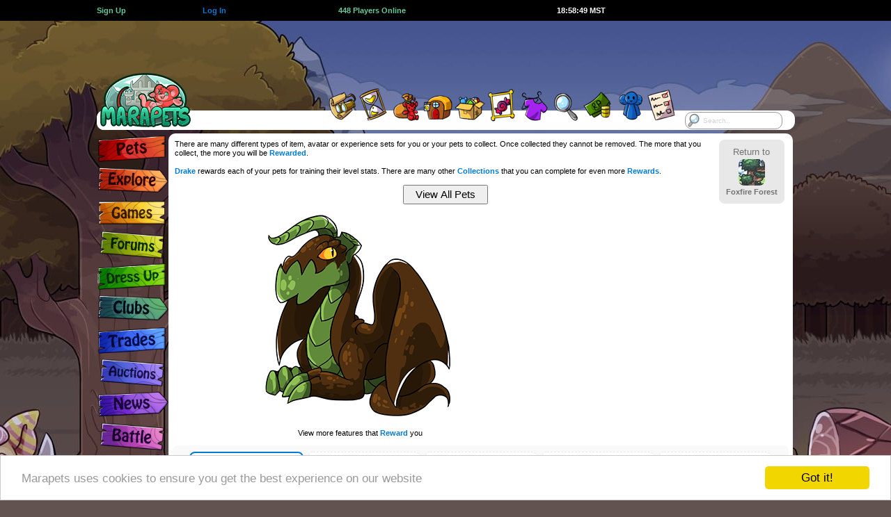

--- FILE ---
content_type: text/html; charset=UTF-8
request_url: https://www.marapets.com/drake.php?id=4403483
body_size: 11719
content:
		<!DOCTYPE html>
		<html lang="en">
<head>
<meta charset="UTF-8">
<link rel="shortcut icon" href="https://www.marapets.com/favicon.ico" type="image/vnd.microsoft.icon">
<link rel="icon" href="https://www.marapets.com/favicon.ico" type="image/vnd.microsoft.icon">   
		<meta name="viewport" content="width=device-width, initial-scale=1">
				<title>MaraPets - Drake</title>
				<meta name='Description' content="Drake rewards each of your pets for training their level stats. ">
		<meta name='Keywords' content='virtual pet, virtual world, virtual pets, virtual games, virtual pet game, flash games, games, virtual pet site'>  	<link href="https://www.marapets.com/gamesjs/jqueryui.css" rel="stylesheet" type="text/css">
	<link href='https://www.marapets.com/maratalk/animate.min.css' rel='stylesheet' type='text/css'>
	<link href="https://www.marapets.com/maincss98.css" rel="stylesheet" type="text/css">
	<link href="https://www.marapets.com/tooltipster.css" rel="stylesheet" type="text/css">
	
	<style>
    body {

background: #625350 url(https://images.marapets.com/decade/heatwave_night.jpg) no-repeat center top;
}
</style>
<script type="text/javascript" src="https://www.marapets.com//gamesjs/jquery-3.7.1.min.js"></script>
<script type="text/javascript" src="https://www.marapets.com//gamesjs/jquery-ui-1.13.3.min.js"></script>
<style>
@media (min-width: 1150px) {
.ad-container{
position: relative;
left:-260px;
width:970px;
height:90px;
overflow:visible;
z-index:9999999999999999999999999;
display:flex;
justify-content:flex-end;
}
}
@media (max-width: 600px) { 
.each-link-min {
	flex-basis:49%;	
}
.pet_showone {
	flex-wrap: wrap;
}
.petwidth_one img {
	max-width:100%;
	height:auto;
}
.petwidth_one {
	min-width:150px;
	width:150px;
	max-width:150px;
}

}

@media (max-width: 1002px) { 
.each-link-min {
	flex-basis:32%;	
}
.top-wrapping {
	width:845px;
}
header{
	width:845px;
}
.marapetsmax {
	width:845px;
}
.marapetsend {
	width:845px;
}
.verytoptext {
	font-size:0.917rem;
}
.mara-block {
	width:100%;
	height:70px !important;
}
.mara-container{
  display: -webkit-box;
  display: -moz-box;
  display: -ms-flexbox;
  display: -webkit-flex;
  display: flex;
	justify-content:center;
	align-items:flex-start;
	margin:0 auto;
	padding:0;
	border:0;
	position:relative;
	width:845px;
	height:90px;
	z-index:1000;
	overflow:visible;
}
.ad-container{
  display: flex;
	justify-content:flex-end;
	position: relative;
	width:728px;
	height:90px;
	margin:0;
	padding:0;
	border:0;
	left:0;
	overflow:visible;
	z-index:9999999999999999999999999;
	flex-grow:1;
}
.top-nav-menu {
	margin-top:59px;
	width:845px;
	background:#FFFFFF;
	border-radius:12px;
	height:28px;
	margin-bottom:40px;
}
.top-nav-menu > ul{
	list-style:none;
	width:845px;
}
.maralayout.sitecontent {
  width: 740px;
  max-width:740px;
  overflow:hidden;
	position: absolute;
  left:103px;
}
.maralayoutmiddle {
  background-color:#FFF;
  min-height:670px;
  min-width:734px;
  max-width:734px;
  border-radius: 8px;
  margin: 0;
  padding:6px 3px;
  float:left;
}	
.verytoptext {
	font-size:0.917rem;
}
.flex-left {
	padding-left:4px;	
}
.flex-right {
	padding-right:4px;	
}
.tree-search{
 display:block;
 width:100px;
 max-width:100px;
 margin:1px auto;
}
.tree-search-input, .tree-search input[type=text]{
  float:left;	
  width: 100px;
  max-width:100px;
  height:25px;
	-webkit-box-sizing: border-box;
	-moz-box-sizing: border-box;    
	box-sizing: border-box;
  border: 1px solid #333333;
  border-radius: 10px;
  font-size: 0.917rem; font-family:verdana,arial,helvetica,sans-serif; text-decoration:none;
  background-color: white;
  background-image: url('https://images.marapets.com/sitesearch.png');
  background-position: 1px 1px; 
  background-repeat: no-repeat;
  opacity:0.9;
  padding: 2px 10px 2px 25px;
}
.tree-search input[type=text]:focus {
  width: 100%;
}
.tree-search-shield {
  display: -webkit-box;
  display: -moz-box;
  display: -ms-flexbox;
  display: -webkit-flex;
  display: flex;
  max-width:103px;
  width:103px;
    flex-direction: row;
	flex-wrap: nowrap;
	justify-content:center;
	align-items:center;
}
.tree-search-shield2 img {
	width:35px;
	height:auto;
}
.tree-search-shield3 img {
	width:17px;
	height:auto;
}
.reminder-container {
  display: flex;
	justify-content:center;
    min-width:115px;
    max-height:80px;
    padding:2px;
}
.sitetemplate_reminders {
 position:relative;
 z-index: 999998;
 margin:0;
 border-radius: 8px;
  width:115px;
    max-height:80px;
}
.sitetemplate_reminders .currencytext img {
	display:none;	
}
.sitetemplate_reminders .verytoptext {
	  font-size:0.877rem;
}
.search-box-menu {
	display:none;	
}

}

@media all and (orientation:portrait) and (max-width: 400px), (max-width: 400px) and (max-aspect-ratio: 13/9) { 
.mobilesearch {
 display:block;
 position:absolute;
 z-index: 999998;
 right:6px;
 top:58px;
 margin:0;
}
.sitetemplate_mobilesearch {
  line-height:13px;
  position:absolute;
  background-color:#FFF;
  width:105px;
    max-width:105px;
 max-height:60px;
  border-radius: 10px;
  padding:6px;
  text-align:center;
  overflow:hidden;
 z-index: 999998;
 justify-content: space-around;
  justify-content: space-evenly;
  align-items: center;
  align-content: center;
 right:0;
 top:0;
 margin:0;
}
.sitetemplate_mobilesearch-input, .sitetemplate_mobilesearch input[type=text]{
  float:left;	
  width: 95px;
  max-width:95px;
  height:25px;
	-webkit-box-sizing: border-box;
	-moz-box-sizing: border-box;    
	box-sizing: border-box;
  border: 1px solid #FFF;
  border-radius: 10px;
  font-size: 16px; font-family:verdana,arial,helvetica,sans-serif; text-decoration:none;
  background-color: white;
  background-image: url('https://images.marapets.com/sitesearch.png');
  background-position: 1px 1px; 
  background-repeat: no-repeat;
  opacity:0.8;
  padding: 2px 10px 2px 25px;
}
.sitetemplate_mobilesearch input[type=text]:focus {
  width: 100%;
}
}

@media all and (orientation:portrait) and (min-width: 400px) and (max-width: 845px), (min-width: 400px) and (max-width: 845px) and (max-aspect-ratio: 13/9) { 
.tabletsearch {
 display:block;
 position:absolute;
 z-index: 999998;
 right:0;
 top:55px;
 margin:0;
}
.tabletsearch-input, .tabletsearch input[type=text]{
  float:left;	
  width: 95px;
  max-width:95px;
  height:25px;
	-webkit-box-sizing: border-box;
	-moz-box-sizing: border-box;    
	box-sizing: border-box;
  border: 1px solid #FFF;
  border-radius: 10px;
  font-size: 16px; font-family:verdana,arial,helvetica,sans-serif; text-decoration:none;
  background-color: white;
  background-image: url('https://images.marapets.com/sitesearch.png');
  background-position: 1px 1px; 
  background-repeat: no-repeat;
  opacity:0.8;
  padding: 2px 10px 2px 25px;
}
.tabletsearch input[type=text]:focus {
  width: 100%;
}
}



@media all and (orientation:portrait) and (max-width: 845px), (max-width: 845px) and (max-aspect-ratio: 13/9) { 
.eachdollhere {
	width:16%;
	max-width:16%;
}
.switchtodesktop {
	display:block;
}
.sitetemplate_reminders {
 position:absolute;
 z-index: 999998;
 right:0;
 top:0;
 max-height:60px;
 margin:0;
}
.hideonmobile {
	display:none;
}
.hideondesktop {
	display:block;
}
.nav_mobile_hide2 {
	display:none;
}
.nav_mobile_hide3 {
	display:none;
}
.nav_mobile_hide4 {
	display:none;
}
.nav_mobile_hide5 {
	display:none;
}
.mobile_btmbuttons {
	margin-bottom:5px;
	padding:0;
}
.randomeventsbox {
	margin-bottom:0;
}
.pets_show_one {
	max-width:98%;
}
.top-heading {
	display:none;	
}
.mara-block {
	display:none;	
}
.leftbar {
	display:none;	
}
.top-nav-menu {
	display:none;	
}
.googlead {
	display:none;	
}
.ianonly {
	display:none;	
}
.exploremap_vtop {
	display:none;	
}
.exploremap_top {
	padding:0;
	margin:0;
}
.maralayoutmiddle {
 box-sizing: border-box;
  background-color:#FFF;
  min-height:670px;
  min-width:100%;
  width:100%;
  max-width: 100%;
  margin: 0;
  padding: 5px 3px;
  float:left;
}	
.maralayout.sitecontent {
  min-width:100%;
  width:100%;
  max-width: 100%;
  border: 0;
  margin: 0;
  padding: 0;
  position: absolute;
  left:0;
  top:87px;
  display: inline-block;
}
.friendsbackground, .darkerbackground, .maralayoutmiddle {
	border:0;
    border-radius: 0;
}
.marapetsmax {
  width: 100%;
  max-width: 100%;
  min-width: 100%;
  margin:0;	
}
.marapetsend {
  width: 100%;
  max-width: 100%;
  min-width: 100%;
  margin:0;	
}
.mobile_sidebar {
  height: 100%;
  width: 0;
  position: fixed;
  z-index:999999999999999999999999;
  top: 0;
  left: 0;
  overflow: hidden;
  transition: 0.5s;
  display:block;
  background: #E8E8E8 url(https://images.marapets.com/decade/heatwave_night.jpg) no-repeat -320px -230px;
  border-right:3px solid #FFFFFF;
}
.mobile_sidebar_signs {
  padding: 0px 35px 0px 140px;
  text-decoration: none;
  color: #818181;
  display: block;
  transition: 0.3s;
}
.mobile_sidebar_signs img {
	margin:0;
	padding:0;
}
.mobile_sidebar2 {
  height: 100%;
  width: 0;
  position: fixed;
  z-index:999999999999999999999999;
  top: 0;
  left: 0;
  overflow: hidden;
  transition: 0.5s;
  display:block;
  background: #E8E8E8;
  border-right:3px solid #FFFFFF;
  vertical-align:middle;
}
.mobileheader {
	width:100%;
	float:left;
	height:85px;
	display:inline-block;
    background-image: url(https://images.marapets.com/decade/mobile_headerbg.png);
	background-repeat: repeat;
	background-position: left top;
    border-bottom:2px solid #625350;
}
body {
background-size: cover;
}
.openbtn {
  font-size: 30px;
  cursor: pointer;
  background-color: #E8E8E8;
  color: #000;
  padding: 10px 15px;
  border: none;
}
.mobile_bottombar {
  overflow: visible;
  position: fixed;
  bottom: 0;
  z-index:999999999999999999999999;
  min-width: 100%;
  width: 100%;
  max-width: 100%;
  height:75px;
  max-height:75px;
	-webkit-box-sizing: border-box;
	-moz-box-sizing: border-box;    
	box-sizing: border-box;
  display: -webkit-box;
  display: -moz-box;
  display: -ms-flexbox;
  display: -webkit-flex;
  display: flex;
  align-items: flex-end;
  justify-content: space-between;
  flex-wrap: nowrap;
  flex-direction: row;
  padding-left:2px;
  padding-right:1px;
  margin:0 auto;
  background: url(https://images.marapets.com/mobile_bottombg4.png) repeat-x left bottom;
}
.mobile_bottombar_doll {
  width: 75px;
  max-width: 75px;
  height:75px;
  max-height:75px;
  flex:none;
}
.verytoptext {
	font-size:1rem;
}
.mobile_bottombar_eachicon {
  max-width:100%;
  height:auto;
}
.mobile_bottombar_treeicon {
	border:2px solid #FFFFFF;
	border-radius: 50%;
	height:50px;
	width:50px;
    background: #FFFFFF;
}
.mobile_bottombar_tree {
	padding-bottom:5px;
}
.mySidebarLogo {
  position: absolute;
  top:1px;
  left:3px;
}
.pages_search input {
	padding:3px 8px;
	width:20px;
}
.flex-buttons {
	padding-top:2px;	
	padding-bottom:3px;	
}
}

@media all and (orientation:portrait) and (max-width: 501px), (max-width: 501px) and (max-aspect-ratio: 13/9) { 
ul.pagination input {
	font-size:16px; 
}
.pages_search input {
	font-size:16px; 
}
.copyToClipboard input {
	font-size:1rem;
}
	
.form-control,input[type=text],input[type=password],input[type=email],input[type=number],input[type=tel],input[type=url],select,textarea {
	font-size: 14px;
}

.form-control.focus,.form-control:focus,input[type=text].focus,input[type=text]:focus,input[type=password].focus,input[type=password]:focus,input[type=email].focus,input[type=email]:focus,input[type=number].focus,input[type=number]:focus,input[type=tel].focus,input[type=tel]:focus,input[type=url].focus,input[type=url]:focus,select.focus,select:focus,textarea.focus,textarea:focus {
	font-size: 14px;
}
.sitepages_normal {
	display:none;	
}
.sitepages_mobile {
	display:block;	
}
.mainfeature_npc {
    flex-direction: column;
}
.mainfeature_npc2 {
    flex-direction: column;
}
.mainfeature_npc3 {
    flex-direction: column;
}

.mainfeature_art {
	order:2;
}
.mainfeature_ad {
	order:1;
}
		.bigger, .huge {
	font-size:1.167rem;
}
.more {
	font-size:1rem;
}


.eachfeature_box {
	width:95%;
    flex-direction: column;
	align-items:center;
}
.itemwidth {
	max-width:25%;
	min-width:25%;
	width:25%;
	padding-bottom:15px;
}
.width25 {
	max-width:33%;
}
.fixed25 {
	width:50%;
	max-width:50%;
}
.flex-returnto {
   background-color:#FFF;
   border: 2px solid #FFF;
   border-radius: 8px;
   width:100%;
   margin:6px auto;
}
.mobile-returnto {
	min-width:95px;
	width:95px;
}
.suggestbox {
	min-width:70px;
	width:70px;
	max-width:95px;
	min-height:75px;
	height:75px;
	max-height:110px;
	font-size:0.917rem;
}
.suggest_left {
	display:none;	
}
.suggest_right {
	display:block;	
}
.eachgame_box {
	min-width:96%;
	width:97%;
	max-width:98%;
}
.flex-table17 {
	justify-content:center;
}
.fixed50 {
	min-width:96%;
	width:97%;
	max-width:98%;
}
}

@media all and (orientation:portrait) and (max-width: 600px), (max-width: 600px) and (max-aspect-ratio: 13/9) { 
.pets_show_each {
	min-width:33%;
	width:33%;
}
}
@media all and (orientation:portrait) and (max-width: 550px), (max-width: 550px) and (max-aspect-ratio: 13/9) { 
.eachdollhere {
	width:24%;
	max-width:24%;
}
}

@media all and (orientation:portrait) and (max-width: 470px), (max-width: 470px) and (max-aspect-ratio: 13/9) { 
.flex50 {
	min-width:96%;
	width:97%;
	max-width:98%;
}
.pets_show_each {
	min-width:50%;
	width:50%;
}

}
@media all and (orientation:portrait) and (max-width: 400px), (max-width: 400px) and (max-aspect-ratio: 13/9) { 
.itemwidth {
	max-width:33%;
	min-width:33%;
	width:33%;
	padding-bottom:15px;
}
.pages_all {
	flex-wrap: wrap;
}
.pages_each {
	padding-bottom: 3px;
	margin-bottom: 6px;
}
}
@media (min-width: 360px) { 
	.mobile_bottombar_treeicon {
		border:3px solid #FFFFFF;
		border-radius: 50%;
		height:55px;
		width:55px;
	}
}
@media (min-width: 370px) { 
	.mobile_bottombar_treeicon {
		border:3px solid #FFFFFF;
		border-radius: 50%;
		height:60px;
		width:60px;
	}
}
@media all and (orientation:portrait) and (min-width: 420px) { 
.nav_mobile_hide2 {
  display: flex;
}
}
@media all and (orientation:portrait) and (min-width: 465px) { 
.nav_mobile_hide3 {
  display: flex;
}
}
@media all and (orientation:portrait) and (min-width: 505px) { 
.nav_mobile_hide4 {
  display: flex;
}
}
@media all and (orientation:portrait) and (min-width: 540px) {  
.nav_mobile_hide5 {
  display: flex;
}
}
@media all and (orientation:portrait) and (min-width: 570px) { 
.nav_mobile_hide5 {
  display: flex;
  flex:1;
}
}
@media all and (orientation:portrait) and (min-width: 600px) 
{ 
.mobile_bottombar_each {
  padding-left:1px;
  padding-right:1px;
}
}
@media all and (orientation:portrait) and (min-width: 650px) 
{ 
.mobile_bottombar_each {
  padding-left:2px;
  padding-right:2px;
}
}
@media all and (orientation:portrait) and (min-width: 700px) 
{ 
.mobile_bottombar_each {
  padding-left:3px;
  padding-right:3px;
}
}
@media all and (orientation:portrait) and (min-height:650px) AND (min-width:600px){
.mobile_bottombar_doll {
	height:90px;
	width:90px;
	max-height:90px;
	max-width:90px;
}
.mobile_bottombar_doll .smalldoll{
	float:left;
	margin:0;
	overflow:hidden;
	border:3px solid #FFFFFF;
	border-radius: 50%;
	height:90px;
	width:90px;
}
.mobile_sidebar2 {
  padding-bottom: 90px;
}
.mobile_bottombar_doll .smalldoll img
{
	width:240px;
	height:280px;
	margin:-35px -65px -110px -65px;
}
.mobile_bottombar_treeicon {
	border:3px solid #FFFFFF;
	border-radius: 50%;
	height:70px;
	width:70px;
}

}
@media all and (orientation:portrait) and (min-width: 560px) and (min-height: 450px) and (max-width: 845px) { 
.tabletsearch {
 display:block;
 position:absolute;
 z-index: 999998;
 right:0;
 top:68px;
 margin:0;
}
.tabletsearch-input, .tabletsearch input[type=text]{
  float:left;	
  width: 95px;
  max-width:95px;
  height:25px;
	-webkit-box-sizing: border-box;
	-moz-box-sizing: border-box;    
	box-sizing: border-box;
  border: 1px solid #FFF;
  border-radius: 10px;
  font-size: 16px; font-family:verdana,arial,helvetica,sans-serif; text-decoration:none;
  background-color: white;
  background-image: url('https://images.marapets.com/sitesearch.png');
  background-position: 1px 1px; 
  background-repeat: no-repeat;
  opacity:0.8;
  padding: 2px 10px 2px 25px;
}
.mobileheader {
	width:100%;
	float:left;
	height:100px;
	display:inline-block;
    background-image: url(https://images.marapets.com/decade/tablet_headerbg.png);
	background-repeat: repeat;
	background-position: left top;
}
body {
background-size: cover;
}
.maralayout.sitecontent {
  top:97px;
}
.mobileheader_logo {
	margin-top:10px;
}
.mobile_mail {
	margin-top:10px;
}
.verytoptext {
	font-size:1rem;
}

.reminder-container {
    min-width:105px;
    max-width:105px;
    max-height:100px;
}
.sitetemplate_reminders {
  width:105px;
    max-width:105px;
    max-height:100px;
}
.tablet_progress {
	display:flex;	
	width:40px;
	min-width:40px;
	padding-left:3px;
}
.tablet_progress_shield {
	align-self:flex-end;
	margin-bottom:-10px;
}
.tablet_progress_shield img {
	width:38px;
	height:38px;
}
.mobile_sidebar_signs {
  padding: 58px 35px 0px 140px;
}
.tablet_progress_bars img {
	width:12px;
	height:24px;
}
}
@media (max-width: 600px) { 
.each-link-min {
	flex-basis:49%;	
}
}
@media all and (orientation:portrait) and (min-height:665px) AND (min-width:350px){
.mobile_sidebar_signs {
  padding: 0px 35px 0px 140px;
}
.mobile_sidebar2 {
  padding-top: 35px;
}
.mobile_sidebar {
  height: 100%;
  width: 0;
  position: fixed;
  z-index:999999999999999999999999;
  top: 85px;
  left: 0;
  overflow-x: hidden;
  transition: 0.5s;
  display:block;
  background: #E8E8E8 url(https://images.marapets.com/decade/heatwave_night.jpg) no-repeat -320px -230px;
  border-right:3px solid #FFF;
}
.mySidebarLogo {
  display:none;
}
}
@media all and (orientation:portrait) and (min-height:665px) AND (min-width:550px){
 .mobilemenubox3 {
	 line-height:90px;
 }
.mobile_sidebar {
  height: 100%;
  width: 0;
  position: fixed;
  z-index:999999999999999999999999;
  top: 100px;
  left: 0;
  overflow-x: hidden;
  transition: 0.5s;
  display:block;
  background: #E8E8E8 url(https://images.marapets.com/decade/heatwave_night.jpg) no-repeat -320px -230px;
  border-right:3px solid #FFF;
}
.mySidebarLogo {
  display:none;
}
}
@media all and (orientation:portrait) and (max-width: 450px) { 
.mobile_layoutmsg {
	display:block;	
	margin-bottom:5px;
}
}
@media (max-width: 325px) { 
body {
	font-size:10px;
}		
.mobile_bottombar_doll .smalldoll img
{
	margin-left:-42px;
}
.mobile_bottombar_doll {
	min-height:60px;
	min-width:50px;
	height:60px;
	width:50px;
}
.mobile_bottombar_doll .smalldoll{
	float:left;
	margin:0;
	overflow:hidden;
	border:2px solid #FFFFFF;
	border-radius: 50%;
	height:45px;
	width:45px;
}
.nav_mobile_hide1 {
	display:none;
}
.currencytext img {
	display:none;
}
}

@media all and (orientation:portrait) and (min-width: 450px) and (max-width: 845px) { 
.tablet_layoutmsg{
	display:block;	
	margin-bottom:5px;
}
.mobile_layoutmsg {
	display:none;
}
}

@media (max-width: 400px) { 

.petwidth_one .text-left {
	font-size:0.917rem;
}
.petwidth_one .text-right {
	font-size:0.917rem;
}
.petbar {
	width:50px;
	max-width:50px;
}
.pets_stats_icon img {
	width:20px;
	height:20px;
	max-width:20px;
	max-height:20px;
}
.flex-table2 {
	padding:1px;
}
}

@media (max-width: 380px) { 
.petwidth_one {
	min-width:140px;
	width:140px;
	max-width:140px;
}
.failbox, .comebackbox, .questdaybox, .missionsbox, .progressbox, .progressquote, .progressquote2, .eventbox, .halloweenbox, .gbbox, .mpbox {
	min-width:95%;
	width:95%;
}
}
@media (max-width: 370px) { 
.petwidth_one {
	min-width:135px;
	width:135px;
	max-width:135px;
}
}
@media (max-width: 360px) { 
.flex-mainbtns img {
	width:64px;
	height:39px;
}
.petwidth_one {
	min-width:130px;
	width:130px;
	max-width:130px;
}
}
@media (max-width: 350px) { 
.petwidth_one {
	min-width:125px;
	width:125px;
	max-width:125px;
}
}
@media (max-width: 340px) { 
.petwidth_one {
	min-width:120px;
	width:120px;
	max-width:120px;
}
}
@media (max-width: 330px) { 
.petwidth_one {
	min-width:120px;
	width:120px;
	max-width:120px;
}
.petwidth {
	min-width:125px;
	width:125px;
	max-width:125px;
}
.specialpet, .defaultpet {
	width:125px;
	height:125px;
	max-width:125px;
   	max-height:125px;
}
.petwidth_one .text-left {
	font-size:0.833rem;
}
.petwidth_one .text-right {
	font-size:0.833rem;
}
.fairyreward_box {
  	min-width:130px;
  	width:130px;
	max-width:130px;
	margin-bottom:10px;
	margin-left:2px;
	margin-right:2px;
}
}
</style>



<div id="mySidebar" class="mobile_sidebar">
<div class='mobile_sidebar_signs fixhtml5spacing'>
<a href='https://www.marapets.com/marapets.php'><img src='https://images.marapets.com/decade/pets.png'></a>

<a href='https://www.marapets.com/explore.php'><img src='https://images.marapets.com/decade/explore.png'></a>

<a href='arcade.php'><img src='https://images.marapets.com/decade/games.png'></a>

<a href='https://www.marapets.com/forums.php'><img src='https://images.marapets.com/decade/forums.png'></a>

<a href='https://www.marapets.com/dress_up_games.php'><img src='https://images.marapets.com/decade/dressup.png'></a>

<a href='https://www.marapets.com/clubs.php'><img src='https://images.marapets.com/decade/clubs.png'></a>

<a href='https://www.marapets.com/trades.php'><img src='https://images.marapets.com/decade/trades.png'></a>

<a href='https://www.marapets.com/auctions.php'><img src='https://images.marapets.com/decade/auctions.png'></a>

<a href='https://www.marapets.com/news.php'><img src='https://images.marapets.com/decade/news.png'></a>

<a href='https://www.marapets.com/battle.php'><img src='https://images.marapets.com/decade/battle.png'></a>

<a href='https://www.marapets.com/upgrades.php'><img src='https://images.marapets.com/decade/upgrades.png'></a>
</div>
<div class='mySidebarLogo'><a href='index.php'><img src=https://images.marapets.com/icons/mobile_logo3.png></a></div>

</div>


		

<script>
function openNav() {
  document.getElementById("mySidebar").style.width = "250px";
  document.getElementById("mobilebtmbtn").style.display = "none";
  document.getElementById("mobilebtmbtn_2").style.display = "block";
}

function closeNav() {
  document.getElementById("mySidebar").style.width = "0";
  document.getElementById("mobilebtmbtn").style.display = "block";
  document.getElementById("mobilebtmbtn_2").style.display = "none";
}
</script>

<style>
@media (max-width: 1002px) { 
.reminder-container {
    min-width:145px;
}
.sitetemplate_reminders {
  width:145px;
}
}
</style>		
			
</head>		
<body>
<div class='floatpricechecker' id='floatpricechecker'>
	<div class='showpricechecker' id='showpricechecker'> </div> 
</div>
<div id='dollpreviews' title='Wardrobe Preview'></div>
			<div class="top-heading">
			<div class="top-wrapping flex-table5">
    			<a class='flex-auto' href='https://www.marapets.com/register.php'><b class='same maragreen'>Sign Up</b></a>
       	 	<div class='flex-auto'>&nbsp;</div>
        		<a class='flex-auto' href='https://www.marapets.com/login.php'><b class='same alsotry'>Log In</b></a>
       		<div class='flex-double'> </div>
    			<a class='flex-double' href='online.php'><b class='same strong maragreen'>
    		448 Players Online</b></a>
    		<div class='flex-double'> </div>
            <a class='flex-double' href='https://www.marapets.com/calendar.php'><div id='servertime' class='same strong ghost itempadding'>18:58:42 MST</div></a>
            <div class='flex-double'> </div>
            <a class='flex-auto' href='https://www.marapets.com/register.php'><div class='currencytext text-right'> </div></a>

			</div></div>
			<div class="mara-block">
	<div class="mara-container">
        <div class="reminder-container">
        	        </div>
    <div class="ad-container">
 			<style>
		.google_npc {
				width:336px;
				height:280px;
				max-width: 350px;
				max-height: 300px;
				display:inline-block;
			}
		</style>
        <script type="text/javascript"><!--
	e9 = new Object();
	e9.size = "728x90";
	e9.addBlockingCategories="Adult,Pop-up,Pop-under,Full-page";
	e9.noAd = 1;
//--></script>
<script type="text/javascript" src="//tags.expo9.exponential.com/tags/Marapets/ROS/tags.js"></script></div>
	</div>
</div>
<header>
<div class="top-nav-menu">
	<ul>
		<li>
        	<a href='https://www.marapets.com/index.php'><img src="https://images.marapets.com/layout/logo.png" alt="MaraPets Virtual Pets"></a>
        </li>
		<li class="mini-items mini-items-first-move">
<p><img src='https://images.marapets.com/layout/blankspot.gif' width='80' height='0'></p></li>
		<li class="tooltips-selections-menu first-tooltip-selection">
            <div id='cssmenu'><ul><li class='has-sub'><a href='https://www.marapets.com/goal_games.php' onMouseOver="image22.src='https://images.marapets.com/top/top_quests2.png';"
    onmouseout="image22.src='https://images.marapets.com/top/top_quests.png';"><strong class='layouttext'>Quests</strong><img name="image22" src='https://images.marapets.com/top/top_quests.png' alt=""></a><ul>
             <li><a href='https://www.marapets.com/quest_games.php'><img src="https://images.marapets.com/top/dropdwn_quests.png" alt=""><span class="big-text-menu">Quests</span></a></li>
             <li><a href='https://www.marapets.com/mission_games.php'><img src="https://images.marapets.com/top/dropdwn_missions.png" alt=""><span class="big-text-menu">Missions</span></a></li>
             <li><a href='https://www.marapets.com/goal_games.php'><img src="https://images.marapets.com/top/dropdwn_goals.png" alt=""><span class="big-text-menu">Goals</span></a></li>
             <li><a href='https://www.marapets.com/collecting_games.php'><img src="https://images.marapets.com/top/dropdwn_collections.png" alt=""><span class="big-text-menu">Collections</span></a></li>
             <li><a href='https://www.marapets.com/contest_games.php'><img src="https://images.marapets.com/top/dropdwn_contests.png" alt=""><span class="big-text-menu">Contests</span></a></li>
             <li><a href='https://www.marapets.com/reward_games.php'><img src="https://images.marapets.com/top/dropdwn_rewards.png" alt=""><span class="big-text-menu">Rewards</span></a></li>
             </ul></li></ul></div>
       </li>
		<li class="tooltips-selections-menu">
        	<div id='cssmenu'><ul><li class='has-sub'><a href='https://www.marapets.com/free_games.php'  onMouseOver="image21.src='https://images.marapets.com/top/top_missions2.png';"
onmouseout="image21.src='https://images.marapets.com/top/top_missions.png';"><strong class='layouttext'>Free Games</strong><img name="image21" src='https://images.marapets.com/top/top_missions.png' alt=""></a><ul>

         <li><a href='https://www.marapets.com/free_games.php'><img src="https://images.marapets.com/top/dropdwn_freegame.png" alt=""><span class="big-text-menu">Free Games</span></a></li>
         <li><a href='https://www.marapets.com/pay_games.php'><img src="https://images.marapets.com/top/dropdwn_pointstoplay.png" alt=""><span class="big-text-menu">Points to Play</span></a></li>
         <li><a href='https://www.marapets.com/pet_dailies.php'><img src="https://images.marapets.com/top/dropdwn_petdailies.png" alt=""><span class="big-text-menu">Pet Dailies</span></a></li></ul></li></ul></div>
        </li>
		<li class="tooltips-selections-menu2">
        	<a href='https://www.marapets.com/market.php' class="tooltip2" title="Items" onMouseOver="image12.src='https://images.marapets.com/top/top_items2.png';"
onmouseout="image12.src='https://images.marapets.com/top/top_items.png';"><strong class='layouttext'>Inventory</strong><img name="image12" src='https://images.marapets.com/top/top_items.png' alt=""></a>
        </li>
		<li class="tooltips-selections-menu2">
        	<a href='https://www.marapets.com/shopping.php' class="tooltip2" title="Shops"  onMouseOver="image13.src='https://images.marapets.com/top/top_shops2.png';"
onmouseout="image13.src='https://images.marapets.com/top/top_shops.png';"><strong class='layouttext'>Shops</strong><img name="image13" src='https://images.marapets.com/top/top_shops.png' alt=""></a>
        </li>
		<li class="tooltips-selections-menu2">
        	<a href='https://www.marapets.com/attic.php' class="tooltip2" title="Attic"  onMouseOver="image14.src='https://images.marapets.com/top/top_attic2.png';"
onmouseout="image14.src='https://images.marapets.com/top/top_attic.png';"><strong class='layouttext'>Attic</strong><img name="image14" src='https://images.marapets.com/top/top_attic.png' alt=""></a>
        </li>
		<li class="tooltips-selections-menu2">
        	<a href='https://www.marapets.com/viewitems.php' class="tooltip2" title="Gallery"  onMouseOver="image18.src='https://images.marapets.com/top/top_gallery2.png';"
onmouseout="image18.src='https://images.marapets.com/top/top_gallery.png';"><strong class='layouttext'>Gallery</strong><img name="image18" src='https://images.marapets.com/top/top_gallery.png' alt=""></a>
        </li>
		<li class="tooltips-selections-menu2">
        	<a href='https://www.marapets.com/wardrobe.php' class="tooltip2" title="Wardrobe"  onMouseOver="image16.src='https://images.marapets.com/top/top_wardrobe2.png';"
onmouseout="image16.src='https://images.marapets.com/top/top_wardrobe.png';"><strong class='layouttext'>Wardrobe</strong><img name="image16" src='https://images.marapets.com/top/top_wardrobe.png' alt=""></a>
        </li>
		<li class="tooltips-selections-menu2">
        	<a href='https://www.marapets.com/shopsearch.php' class="tooltip2" title="Search"  onMouseOver="image17.src='https://images.marapets.com/top/top_search2.png';"
onmouseout="image17.src='https://images.marapets.com/top/top_search.png';"><strong class='layouttext'>Search</strong><img name="image17" src='https://images.marapets.com/top/top_search.png' alt=""></a>
        </li>
		<li class="tooltips-selections-menu2">
        	<a href='https://www.marapets.com/currency.php' class="tooltip2" title="Currency"  onMouseOver="image19.src='https://images.marapets.com/top/top_currency2.png';"
onmouseout="image19.src='https://images.marapets.com/top/top_currency.png';"><strong class='layouttext'>Currency</strong><img name="image19" src='https://images.marapets.com/top/top_currency.png' alt=""></a>
        </li>
		<li class="tooltips-selections-menu2">
        	<a href='https://www.marapets.com/community.php' class="tooltip2" title="Community"  onMouseOver="image20.src='https://images.marapets.com/top/top_community2.png';"
onmouseout="image20.src='https://images.marapets.com/top/top_community.png';"><strong class='layouttext'>Community</strong><img name="image20" src='https://images.marapets.com/top/top_community.png' alt=""></a>
        </li>
		<li class="tooltips-selections-menu2">
        	<a href='https://www.marapets.com/preferences.php' class="tooltip2" title="Settings"  onMouseOver="image15.src='https://images.marapets.com/top/top_goals2.png';"
onmouseout="image15.src='https://images.marapets.com/top/top_goals.png';"><strong class='layouttext'>Settings</strong><img name="image15" src='https://images.marapets.com/top/top_goals.png' alt=""></a>
        </li>
		<li class="search-box-menu">

<form action='https://www.marapets.com/satellite.php?type=items' method='POST'>
	<input class='search-box-menu' type='text' name='word' placeholder='Search..'></form></li>
	</ul>
</div>
</header>
<div class='marapetsmax'>
	<div class="maracontent">
		<div class='mobileheader'>
			
            <a href='https://www.marapets.com/index.php'><img src='https://images.marapets.com/icons/mobile_logo3.png' class='mobileheader_logo'></a>
		
		<style>
        .tablet_google {
            position:absolute;
            top:0;
            left:120px;
            z-index:99999999999999999;
        }
        @media all and (orientation:portrait) and (min-width: 600px) and (max-width: 580px) and (min-height: 450px) and (max-width: 845px) {
            .tablet_google {
            left:130px;
            }
        }
        @media all and (orientation:portrait) and (min-width: 720px) and (min-height: 450px) and (max-width: 845px) {
            .tablet_google {
            left:135px;
            }
        }
        </style>
        
		<div class='tablet_google'>
		
<style>
   .google_responsive_tabletheader { display:none; }

@media all and (orientation:portrait) and (min-width: 560px) and (min-height: 450px) and (max-width: 845px) {
	.google_responsive_tabletheader { width: 300px; height: 60px; max-height:80px; }
	}

@media all and (orientation:portrait) and (min-width: 580px) and (min-height: 450px) and (max-width: 845px) {
	.google_responsive_tabletheader { width: 320px; height: 60px; max-height:80px; }
	}
@media all and (orientation:portrait) and (min-width: 715px) and (min-height: 450px) and (max-width: 845px) {
	.google_responsive_tabletheader { width: 468px; height: 60px; max-height:80px; }
	}
 </style>		


<script async src="https://pagead2.googlesyndication.com/pagead/js/adsbygoogle.js"></script>
<!-- Responsive Tablet Header -->
<ins class="adsbygoogle google_responsive_tabletheader"
     style="display:inline-block"
     data-ad-client="ca-pub-9036577952985266"
     data-ad-slot="8781471366"></ins>
<script>
(adsbygoogle = window.adsbygoogle || []).push({});
</script>		</div>		
		<div class='mobile_mail'>
		                <div class='flex-table flex-grow'>
                    <div class='flex-grow petpadding'><a href='https://www.marapets.com/register.php'><b class='returnto'>Sign Up</b></a></div>
                    <div class='flex-grow petpadding'><a href='https://www.marapets.com/login.php'><b class='alsotry returnto'>Log In</b></a></div>
                     <div class='flex-grow petpadding' id='mobilebtmbtn'><a href='javascript:;' onclick="openNav()"><b class='returnto marapetsshield'>Explore</b></a></div>
                     <div class='flex-grow petpadding hidediv' id='mobilebtmbtn_2'><a href='javascript:;' onclick="closeNav()"><b class='returnto marapetsshield'>Explore</b></a></div>
                </div>
						</div>
		<div id='sitetemplate_remindersearch'>
					</div>
        <div class='tabletsearch'>
            <form action='https://www.marapets.com/satellite.php?type=items' method='POST'>
            <input class='tabletsearch-input' type='text' name='word' placeholder='Search'></form>
        </div>
        <div class='sitetemplate_mobilesearch' id='sitetemplate_mobilesearch'>
            <form action='https://www.marapets.com/satellite.php?type=items' method='POST'>
            <input class='sitetemplate_mobilesearch-input' type='text' name='word' placeholder='Search'></form>
        </div>        
        <div class='mobilesearch'>
			<div id='mobilesearch_open'><a href='javascript:;' onclick="openSearch()"><img src='https://images.marapets.com/sitesearch.png'></a></div>
			<div id='mobilesearch_close' class='mobilesearch_close'><a href='javascript:;' onclick="closeSearch()"><img src='https://images.marapets.com/sitesearch.png'></a></div>
		</div>
	</div>
    <div class="maralayout leftbar">
		<div class='tree-search'>
        	<form action='https://www.marapets.com/satellite.php?type=items' method='POST'>
        	<input class='tree-search-input' type='text' name='word' placeholder='Search..'></form>
		</div>

<a href='https://www.marapets.com/marapets.php' onMouseOver="image48.src='https://images.marapets.com/decade/pets2.png';"
onmouseout="image48.src='https://images.marapets.com/decade/pets.png';"><strong class='layouttext'>Pets</strong><img name="image48" src='https://images.marapets.com/decade/pets.png'></a>

<a href='https://www.marapets.com/explore.php' onMouseOver="image49.src='https://images.marapets.com/decade/explore2.png';"
onmouseout="image49.src='https://images.marapets.com/decade/explore.png';"><strong class='layouttext'>Explore</strong><img name="image49" src='https://images.marapets.com/decade/explore.png'></a>

<a href='https://www.marapets.com/arcade.php' onMouseOver="image50.src='https://images.marapets.com/decade/games2.png';"
onmouseout="image50.src='https://images.marapets.com/decade/games.png';"><strong class='layouttext'>Games</strong><img name="image50" src='https://images.marapets.com/decade/games.png'></a>

<a href='https://www.marapets.com/forums.php' onMouseOver="image51.src='https://images.marapets.com/decade/forums2.png';"
onmouseout="image51.src='https://images.marapets.com/decade/forums.png';"><strong class='layouttext'>Forums</strong><img name="image51" src='https://images.marapets.com/decade/forums.png'></a>

<a href='https://www.marapets.com/dress_up_games.php' onMouseOver="image52.src='https://images.marapets.com/decade/dressup2.png';"
onmouseout="image52.src='https://images.marapets.com/decade/dressup.png';"><strong class='layouttext'>Dress Up Games</strong><img name="image52" src='https://images.marapets.com/decade/dressup.png'></a>
<a href='https://www.marapets.com/clubs.php' onMouseOver="image53.src='https://images.marapets.com/decade/clubs2.png';"
onmouseout="image53.src='https://images.marapets.com/decade/clubs.png';"><strong class='layouttext'>Clubs</strong><img name="image53" src='https://images.marapets.com/decade/clubs.png'></a>

<a href='https://www.marapets.com/trades.php' onMouseOver="image54.src='https://images.marapets.com/decade/trades2.png';"
onmouseout="image54.src='https://images.marapets.com/decade/trades.png';"><strong class='layouttext'>Trades</strong><img name="image54" src='https://images.marapets.com/decade/trades.png'></a>

<a href='https://www.marapets.com/auctions.php' onMouseOver="image55.src='https://images.marapets.com/decade/auctions2.png';"
onmouseout="image55.src='https://images.marapets.com/decade/auctions.png';"><strong class='layouttext'>Auctions</strong><img name="image55" src='https://images.marapets.com/decade/auctions.png'></a>

<a href='https://www.marapets.com/news.php' onMouseOver="image56.src='https://images.marapets.com/decade/news2.png';"
onmouseout="image56.src='https://images.marapets.com/decade/news.png';"><strong class='layouttext'>News</strong><img name="image56" src='https://images.marapets.com/decade/news.png'></a>

<a href='https://www.marapets.com/battle.php' onMouseOver="image57.src='https://images.marapets.com/decade/battle2.png';"
onmouseout="image57.src='https://images.marapets.com/decade/battle.png';"><strong class='layouttext'>Battle</strong><img name="image57" src='https://images.marapets.com/decade/battle.png'></a>

<a href='https://www.marapets.com/upgrades.php' onMouseOver="image58.src='https://images.marapets.com/decade/upgrades2.png';"
onmouseout="image58.src='https://images.marapets.com/decade/upgrades.png';"><strong class='layouttext'>Account Upgrades</strong><img name="image58" src='https://images.marapets.com/decade/upgrades.png'></a>

    <div class='tree-search'>
        </div>
</div>
<div class="maralayout sitecontent">
	<div class='hiddenavatars_box' id='randomeventsbox_box'> </div>
	<div class='hiddenavatars_box' id='hiddenavatars_box'> </div>
 		<div class='randomeventsbox tablet_layoutmsg returnto btmpad6'>
		<div class='flex-table'>
		<div class='flex-middle text-left itempadding flex-grow'><b class='marapetsshield'>Marapets</b> is mobile friendly</div>
		<div class='flex-middle text-right itempadding flex-grow'>
						<a href='https://www.marapets.com/index.php?desktop=1'><b class='alsotry text-right'>Switch to Desktop Mode</b></a>
				        </div></div></div>
 		<div class='randomeventsbox mobile_layoutmsg btmpad6'>
        <div class='flex-table'>
        <div class='flex-middle text-left itempadding flex-grow'><b class='marapetsshield'>Marapets</b> is mobile friendly</div>
        <div class='flex-middle text-right itempadding flex-grow'>
		            <a href='https://www.marapets.com/index.php?desktop=1'><b class='alsotry text-right'>Switch to Desktop Mode</b></a>
        	</div></div></div><div class='maralayoutmiddle'>

		<div class='mainfeature_start'>
		<a href='https://www.marapets.com/forest.php'><div class='backtoworld backtoworld_btm flex-table3'>
				<div class='returnto itempadding'>Return to</div>
				<div class='suggestbox_icon'><img src=https://images.marapets.com/decade/icon_forest.png></div>
				<div class='itempadding strong'>Foxfire Forest</div></div></a>There are many different types of item, avatar or experience sets for you or your pets to collect. Once collected they cannot be removed. The more that you collect, the more you will be <a href='reward_games.php'><b class='alsotry'>Rewarded</b></a>.
		
		<BR /><BR /><B class=alsotry>Drake</b> rewards each of your pets for training their level stats.  There are many other <a href='collecting_games.php'><b class='alsotry'>Collections</b></a> that you can complete for even more <a href='reward_games.php'><b class='alsotry'>Rewards</b></a>.<BR><Br><span class='middleit'><form action='?all=1' method='post'><input type='submit' value='View All Pets'></form></span>    <div class='mainfeature_npc'>
        <div class='mainfeature_art'>
        
		<a href='https://www.marapets.com/drake.php'><img src=https://images.marapets.com/forest/drake.png style="max-width:100%;height:auto;" title='Drake' alt='Drake' /></a>
            <br><br>View more features that <a href='https://www.marapets.com/reward_games.php'><strong class='alsotry'>Reward</strong></a> you    
        </div>
        <div class='mainfeature_ad'>
        
	<script async src="https://pagead2.googlesyndication.com/pagead/js/adsbygoogle.js"></script>
	<!-- google_npc -->
	<ins class="adsbygoogle google_npc"   data-ad-client="ca-pub-9036577952985266"
		 data-ad-slot="2844051348"> 
		 </ins>
	<script>
	(adsbygoogle = window.adsbygoogle || []).push({});
	</script>
        
        </div>
    
    </div>

</div>



<style>
.fairylist-strike .currencytext {
  text-decoration: line-through;
}

</style>
<div class='friendsbackground marapets_border'>
<div class='flex-table2' id='rewards'>

<div class='fairyreward_box whitebg flex-auto marapets_border3'>
			<div class='alsotry returnto itempadding'>Only <B>10 Level Stats</b> for</div><a href='satellite.php?type=items&item=35237'><img src='https://images.marapets.com/items/DrakePotato.png'><div class='itempadding'><b>Drake Potato</b></div></a>
				
				<div class='itempadding'><a href='#' class='dopricecheck' data-id='35237'>
				<b class='pricecheck'>Check Price</b></a></div>
				
				</div><div class='fairyreward_box whitebg flex-auto marapets_border2'>
			<div class='sitdate returnto itempadding'>20 Level Stats</div><a href='bank.php' class='fadeit'><img src=https://images.marapets.com/events/mp.png></a>
				<div class='itempadding sitedate'><a href='https://www.marapets.com/arcade.php?mp=1'><span class='currencytext'><img src='https://images.marapets.com/layout/mp.png'><b
	class='mp'>2,500MP</b></span></a></div></div><div class='fairyreward_box whitebg flex-auto marapets_border2'>
			<div class='sitdate returnto itempadding'>30 Level Stats</div><a href='satellite.php?type=items&item=35238' class='fadediv'><img src='https://images.marapets.com/items/DrakeActionFigure.png'><div class='itempadding'><b class='sitedate'>Drake Action Figure</b></div></a>
				
				<div class='itempadding'><a href='#' class='dopricecheck' data-id='35238'>
				<b class='pricecheck'>Check Price</b></a></div>
				
				</div><div class='fairyreward_box whitebg flex-auto marapets_border2'>
			<div class='sitdate returnto itempadding'>40 Level Stats</div><a href='bank.php' class='fadeit'><img src=https://images.marapets.com/events/mp.png></a>
				<div class='itempadding sitedate'><a href='https://www.marapets.com/arcade.php?mp=1'><span class='currencytext'><img src='https://images.marapets.com/layout/mp.png'><b
	class='mp'>5,000MP</b></span></a></div></div><div class='fairyreward_box whitebg flex-auto marapets_border2'>
			<div class='sitdate returnto itempadding'>50 Level Stats</div><a href='satellite.php?type=items&item=35239' class='fadediv'><img src='https://images.marapets.com/items/CianPlushie.png'><div class='itempadding'><b class='sitedate'>Cian Plushie</b></div></a>
				
				<div class='itempadding'><a href='#' class='dopricecheck' data-id='35239'>
				<b class='pricecheck'>Check Price</b></a></div>
				
				</div><div class='fairyreward_box whitebg flex-auto marapets_border2'>
			<div class='sitdate returnto itempadding'>60 Level Stats</div><a href='bank.php' class='fadeit'><img src=https://images.marapets.com/events/mp.png></a>
				<div class='itempadding sitedate'><a href='https://www.marapets.com/arcade.php?mp=1'><span class='currencytext'><img src='https://images.marapets.com/layout/mp.png'><b
	class='mp'>7,500MP</b></span></a></div></div><div class='fairyreward_box whitebg flex-auto marapets_border2'>
			<div class='sitdate returnto itempadding'>80 Level Stats</div><a href='satellite.php?type=items&item=35240' class='fadediv'><img src='https://images.marapets.com/items/IcedChamomileTea.png'><div class='itempadding'><b class='sitedate'>Iced Chamomile Tea</b></div></a>
				
				<div class='itempadding'><a href='#' class='dopricecheck' data-id='35240'>
				<b class='pricecheck'>Check Price</b></a></div>
				
				</div><div class='fairyreward_box whitebg flex-auto marapets_border2'>
			<div class='sitdate returnto itempadding'>100 Level Stats</div><a href='bank.php' class='fadeit'><img src=https://images.marapets.com/events/mp.png></a>
				<div class='itempadding sitedate'><a href='https://www.marapets.com/arcade.php?mp=1'><span class='currencytext'><img src='https://images.marapets.com/layout/mp.png'><b
	class='mp'>10,000MP</b></span></a></div></div><div class='fairyreward_box whitebg flex-auto marapets_border2'>
			<div class='sitdate returnto itempadding'>120 Level Stats</div><a href='satellite.php?type=items&item=35241' class='fadediv'><img src='https://images.marapets.com/items/DrakeBooster.png'><div class='itempadding'><b class='sitedate'>Drake Booster</b></div></a>
				
				<div class='itempadding'><a href='#' class='dopricecheck' data-id='35241'>
				<b class='pricecheck'>Check Price</b></a></div>
				
				</div><div class='fairyreward_box whitebg flex-auto marapets_border2'>
			<div class='sitdate returnto itempadding'>140 Level Stats</div><a href='bank.php' class='fadeit'><img src=https://images.marapets.com/events/mp.png></a>
				<div class='itempadding sitedate'><a href='https://www.marapets.com/arcade.php?mp=1'><span class='currencytext'><img src='https://images.marapets.com/layout/mp.png'><b
	class='mp'>15,000MP</b></span></a></div></div><div class='fairyreward_box whitebg flex-auto marapets_border2'>
			<div class='sitdate returnto itempadding'>160 Level Stats</div><a href='satellite.php?type=items&item=35242' class='fadediv'><img src='https://images.marapets.com/items/book_Drakeland.png'><div class='itempadding'><b class='sitedate'>Story of Drakeland</b></div></a>
				
				<div class='itempadding'><a href='#' class='dopricecheck' data-id='35242'>
				<b class='pricecheck'>Check Price</b></a></div>
				
				</div><div class='fairyreward_box whitebg flex-auto marapets_border2'>
			<div class='sitdate returnto itempadding'>180 Level Stats</div><a href='bank.php' class='fadeit'><img src=https://images.marapets.com/events/mp.png></a>
				<div class='itempadding sitedate'><a href='https://www.marapets.com/arcade.php?mp=1'><span class='currencytext'><img src='https://images.marapets.com/layout/mp.png'><b
	class='mp'>20,000MP</b></span></a></div></div><div class='fairyreward_box whitebg flex-auto marapets_border2'>
			<div class='sitdate returnto itempadding'>200 Level Stats</div><a href='satellite.php?type=items&item=35243' class='fadediv'><img src='https://images.marapets.com/items/DragonFolkSongs.png'><div class='itempadding'><b class='sitedate'>Drake Songs</b></div></a>
				
				<div class='itempadding'><a href='#' class='dopricecheck' data-id='35243'>
				<b class='pricecheck'>Check Price</b></a></div>
				
				</div><div class='fairyreward_box whitebg flex-auto marapets_border2'>
			<div class='sitdate returnto itempadding'>250 Level Stats</div><a href='bank.php' class='fadeit'><img src=https://images.marapets.com/events/mp.png></a>
				<div class='itempadding sitedate'><a href='https://www.marapets.com/arcade.php?mp=1'><span class='currencytext'><img src='https://images.marapets.com/layout/mp.png'><b
	class='mp'>25,000MP</b></span></a></div></div><div class='fairyreward_box whitebg flex-auto marapets_border2'>
			<div class='sitdate returnto itempadding'>300 Level Stats</div><a href='satellite.php?type=items&item=35244' class='fadediv'><img src='https://images.marapets.com/items/DrakePearl.png'><div class='itempadding'><b class='sitedate'>Drake Pearl</b></div></a>
				
				<div class='itempadding'><a href='#' class='dopricecheck' data-id='35244'>
				<b class='pricecheck'>Check Price</b></a></div>
				
				</div><div class='fairyreward_box whitebg flex-auto marapets_border2'>
			<div class='sitdate returnto itempadding'>350 Level Stats</div><a href='bank.php' class='fadeit'><img src=https://images.marapets.com/events/mp.png></a>
				<div class='itempadding sitedate'><a href='https://www.marapets.com/arcade.php?mp=1'><span class='currencytext'><img src='https://images.marapets.com/layout/mp.png'><b
	class='mp'>30,000MP</b></span></a></div></div><div class='fairyreward_box whitebg flex-auto marapets_border2'>
			<div class='sitdate returnto itempadding'>400 Level Stats</div><a href='satellite.php?type=items&item=35245' class='fadediv'><img src='https://images.marapets.com/items/Cian.png'><div class='itempadding'><b class='sitedate'>Cian</b></div></a>
				
				<div class='itempadding'><a href='#' class='dopricecheck' data-id='35245'>
				<b class='pricecheck'>Check Price</b></a></div>
				
				</div><div class='fairyreward_box whitebg flex-auto marapets_border2'>
			<div class='sitdate returnto itempadding'>450 Level Stats</div><a href='bank.php' class='fadeit'><img src=https://images.marapets.com/events/mp.png></a>
				<div class='itempadding sitedate'><a href='https://www.marapets.com/arcade.php?mp=1'><span class='currencytext'><img src='https://images.marapets.com/layout/mp.png'><b
	class='mp'>35,000MP</b></span></a></div></div><div class='fairyreward_box whitebg flex-auto marapets_border2'>
			<div class='sitdate returnto itempadding'>500 Level Stats</div><a href='satellite.php?type=items&item=35246' class='fadediv'><img src='https://images.marapets.com/items/DrakeCupcake.png'><div class='itempadding'><b class='sitedate'>Drake Cupcake</b></div></a>
				
				<div class='itempadding'><a href='#' class='dopricecheck' data-id='35246'>
				<b class='pricecheck'>Check Price</b></a></div>
				
				</div><div class='fairyreward_box whitebg flex-auto marapets_border2'>
			<div class='sitdate returnto itempadding'>550 Level Stats</div><a href='bank.php' class='fadeit'><img src=https://images.marapets.com/events/mp.png></a>
				<div class='itempadding sitedate'><a href='https://www.marapets.com/arcade.php?mp=1'><span class='currencytext'><img src='https://images.marapets.com/layout/mp.png'><b
	class='mp'>40,000MP</b></span></a></div></div><div class='fairyreward_box whitebg flex-auto marapets_border2'>
			<div class='sitdate returnto itempadding'>600 Level Stats</div><a href='satellite.php?type=items&item=35247' class='fadediv'><img src='https://images.marapets.com/items/VegetableStew.png'><div class='itempadding'><b class='sitedate'>Vegetable Stew</b></div></a>
				
				<div class='itempadding'><a href='#' class='dopricecheck' data-id='35247'>
				<b class='pricecheck'>Check Price</b></a></div>
				
				</div><div class='fairyreward_box whitebg flex-auto marapets_border2'>
			<div class='sitdate returnto itempadding'>650 Level Stats</div><a href='bank.php' class='fadeit'><img src=https://images.marapets.com/events/mp.png></a>
				<div class='itempadding sitedate'><a href='https://www.marapets.com/arcade.php?mp=1'><span class='currencytext'><img src='https://images.marapets.com/layout/mp.png'><b
	class='mp'>45,000MP</b></span></a></div></div><div class='fairyreward_box whitebg flex-auto marapets_border2'>
			<div class='sitdate returnto itempadding'>700 Level Stats</div><a href='satellite.php?type=items&item=35356' class='fadediv'><img src='https://images.marapets.com/items/drake-stamp.gif'><div class='itempadding'><b class='sitedate'>Drake Stamp</b></div></a>
				
				<div class='itempadding'><a href='#' class='dopricecheck' data-id='35356'>
				<b class='pricecheck'>Check Price</b></a></div>
				
				</div><div class='fairyreward_box whitebg flex-auto marapets_border2'>
			<div class='sitdate returnto itempadding'>750 Level Stats</div><a href='bank.php' class='fadeit'><img src=https://images.marapets.com/events/mp.png></a>
				<div class='itempadding sitedate'><a href='https://www.marapets.com/arcade.php?mp=1'><span class='currencytext'><img src='https://images.marapets.com/layout/mp.png'><b
	class='mp'>50,000MP</b></span></a></div></div><div class='fairyreward_box whitebg flex-auto marapets_border2'>
			<div class='sitdate returnto itempadding'>800 Level Stats</div><a href='satellite.php?type=items&item=35357' class='fadediv'><img src='https://images.marapets.com/items/GlowingDrakeEgg.png'><div class='itempadding'><b class='sitedate'>Drake Glowing Egg</b></div></a>
				
				<div class='itempadding'><a href='#' class='dopricecheck' data-id='35357'>
				<b class='pricecheck'>Check Price</b></a></div>
				
				</div><div class='fairyreward_box whitebg flex-auto marapets_border2'>
			<div class='sitdate returnto itempadding'>850 Level Stats</div><a href='bank.php' class='fadeit'><img src=https://images.marapets.com/events/mp.png></a>
				<div class='itempadding sitedate'><a href='https://www.marapets.com/arcade.php?mp=1'><span class='currencytext'><img src='https://images.marapets.com/layout/mp.png'><b
	class='mp'>60,000MP</b></span></a></div></div><div class='fairyreward_box whitebg flex-auto marapets_border2'>
			<div class='sitdate returnto itempadding'>900 Level Stats</div><a href='satellite.php?type=items&item=40106' class='fadediv'><img src='https://images.marapets.com/items/draketc.gif'><div class='itempadding'><b class='sitedate'>Drake Trading Card</b></div></a>
				
				<div class='itempadding'><a href='#' class='dopricecheck' data-id='40106'>
				<b class='pricecheck'>Check Price</b></a></div>
				
				</div><div class='fairyreward_box whitebg flex-auto marapets_border2'>
			<div class='sitdate returnto itempadding'>950 Level Stats</div><a href='bank.php' class='fadeit'><img src=https://images.marapets.com/events/mp.png></a>
				<div class='itempadding sitedate'><a href='https://www.marapets.com/arcade.php?mp=1'><span class='currencytext'><img src='https://images.marapets.com/layout/mp.png'><b
	class='mp'>70,000MP</b></span></a></div></div><div class='fairyreward_box whitebg flex-auto marapets_border2'>
			<div class='sitdate returnto itempadding'>1,000 Level Stats</div><a href='satellite.php?type=items&item=44518' class='fadediv'><img src='https://images.marapets.com/items/game_drake.gif'><div class='itempadding'><b class='sitedate'>Drake Game</b></div></a>
				
				<div class='itempadding'><a href='#' class='dopricecheck' data-id='44518'>
				<b class='pricecheck'>Check Price</b></a></div>
				
				</div><div class='fairyreward_box whitebg flex-auto marapets_border2'>
			<div class='sitdate returnto itempadding'>1,050 Level Stats</div><a href='bank.php' class='fadeit'><img src=https://images.marapets.com/events/mp.png></a>
				<div class='itempadding sitedate'><a href='https://www.marapets.com/arcade.php?mp=1'><span class='currencytext'><img src='https://images.marapets.com/layout/mp.png'><b
	class='mp'>80,000MP</b></span></a></div></div><div class='fairyreward_box whitebg flex-auto marapets_border2'>
			<div class='sitdate returnto itempadding'>1,100 Level Stats</div><a href='satellite.php?type=items&item=44519' class='fadediv'><img src='https://images.marapets.com/items/pho_drake.gif'><div class='itempadding'><b class='sitedate'>Drake Photo</b></div></a>
				
				<div class='itempadding'><a href='#' class='dopricecheck' data-id='44519'>
				<b class='pricecheck'>Check Price</b></a></div>
				
				</div><div class='fairyreward_box whitebg flex-auto marapets_border2'>
			<div class='sitdate returnto itempadding'>1,150 Level Stats</div><a href='bank.php' class='fadeit'><img src=https://images.marapets.com/events/mp.png></a>
				<div class='itempadding sitedate'><a href='https://www.marapets.com/arcade.php?mp=1'><span class='currencytext'><img src='https://images.marapets.com/layout/mp.png'><b
	class='mp'>90,000MP</b></span></a></div></div><div class='fairyreward_box whitebg flex-auto marapets_border2'>
			<div class='sitdate returnto itempadding'>1,200 Level Stats</div><a href='gym.php' class='fadeit'><img src=https://images.marapets.com/decade/statgain.png></a>
				<div class='sitedate itempadding'><b class='bigger'>5</b></div>
				<div class='smaller sitedate'>Strength, Defence  Speed Stats </div></div><div class='fairyreward_box whitebg flex-auto marapets_border2'>
			<div class='sitdate returnto itempadding'>1,250 Level Stats</div><a href='bank.php' class='fadeit'><img src=https://images.marapets.com/events/mp.png></a>
				<div class='itempadding sitedate'><a href='https://www.marapets.com/arcade.php?mp=1'><span class='currencytext'><img src='https://images.marapets.com/layout/mp.png'><b
	class='mp'>100,000MP</b></span></a></div></div><div class='fairyreward_box whitebg flex-auto marapets_border2'>
			<div class='sitdate returnto itempadding'>1,300 Level Stats</div><a href='gym.php' class='fadeit'><img src=https://images.marapets.com/decade/statgain.png></a>
				<div class='sitedate itempadding'><B class='bigger'>5</b></div>
				<div class='smaller sitedate'>Coordination, Stamina  Balance Stats </div></div><div class='fairyreward_box whitebg flex-auto marapets_border2'>
			<div class='sitdate returnto itempadding'>1,350 Level Stats</div><a href='bank.php' class='fadeit'><img src=https://images.marapets.com/events/mp.png></a>
				<div class='itempadding sitedate'><a href='https://www.marapets.com/arcade.php?mp=1'><span class='currencytext'><img src='https://images.marapets.com/layout/mp.png'><b
	class='mp'>110,000MP</b></span></a></div></div><div class='fairyreward_box whitebg flex-auto marapets_border2'>
			<div class='sitdate returnto itempadding'>1,400 Level Stats</div><a href='gym.php' class='fadeit'><img src=https://images.marapets.com/decade/statgain.png></a>
				<div class='sitedate itempadding'><b class='bigger'>10</b></div>
				<div class='smaller sitedate'>Strength, Defence  Speed Stats </div></div><div class='fairyreward_box whitebg flex-auto marapets_border2'>
			<div class='sitdate returnto itempadding'>1,450 Level Stats</div><a href='bank.php' class='fadeit'><img src=https://images.marapets.com/events/mp.png></a>
				<div class='itempadding sitedate'><a href='https://www.marapets.com/arcade.php?mp=1'><span class='currencytext'><img src='https://images.marapets.com/layout/mp.png'><b
	class='mp'>120,000MP</b></span></a></div></div><div class='fairyreward_box whitebg flex-auto marapets_border2'>
			<div class='sitdate returnto itempadding'>1,500 Level Stats</div><a href='gym.php' class='fadeit'><img src=https://images.marapets.com/decade/statgain.png></a>
				<div class='sitedate itempadding'><B class='bigger'>10</b></div>
				<div class='smaller sitedate'>Coordination, Stamina  Balance Stats </div></div><div class='fairyreward_box whitebg flex-auto marapets_border2'>
			<div class='sitdate returnto itempadding'>1,550 Level Stats</div><a href='bank.php' class='fadeit'><img src=https://images.marapets.com/events/mp.png></a>
				<div class='itempadding sitedate'><a href='https://www.marapets.com/arcade.php?mp=1'><span class='currencytext'><img src='https://images.marapets.com/layout/mp.png'><b
	class='mp'>130,000MP</b></span></a></div></div><div class='fairyreward_box whitebg flex-auto marapets_border2'>
			<div class='sitdate returnto itempadding'>1,600 Level Stats</div><a href='satellite.php?type=items&item=45158' class='fadediv'><img src='https://images.marapets.com/items/drake-cube.png'><div class='itempadding'><b class='sitedate'>Drake Sugar Cube</b></div></a>
				
				<div class='itempadding'><a href='#' class='dopricecheck' data-id='45158'>
				<b class='pricecheck'>Check Price</b></a></div>
				
				</div><div class='fairyreward_box whitebg flex-auto marapets_border2'>
			<div class='sitdate returnto itempadding'>1,650 Level Stats</div><a href='bank.php' class='fadeit'><img src=https://images.marapets.com/events/mp.png></a>
				<div class='itempadding sitedate'><a href='https://www.marapets.com/arcade.php?mp=1'><span class='currencytext'><img src='https://images.marapets.com/layout/mp.png'><b
	class='mp'>140,000MP</b></span></a></div></div><div class='fairyreward_box whitebg flex-auto marapets_border2'>
			<div class='sitdate returnto itempadding'>1,700 Level Stats</div><a href='satellite.php?type=items&item=45159' class='fadediv'><div class='fixborders flex-table3 middleit itempadding'><div class='plushieitem3'><div class='photooverlay'>
					<img src='https://images.marapets.com/items/DragonCostume.gif' class='fakesized'></div>
					<img src='https://images.marapets.com/decade/overlay-fakebox.png' class='plushieitem9'> </div></div><div class='itempadding'><b class='sitedate'>Fake Dragon Costume</b></div></a>
				
				<div class='itempadding'><a href='#' class='dopricecheck' data-id='45159'>
				<b class='pricecheck'>Check Price</b></a></div>
				
				</div><div class='fairyreward_box whitebg flex-auto marapets_border2'>
			<div class='sitdate returnto itempadding'>1,750 Level Stats</div><a href='bank.php' class='fadeit'><img src=https://images.marapets.com/events/mp.png></a>
				<div class='itempadding sitedate'><a href='https://www.marapets.com/arcade.php?mp=1'><span class='currencytext'><img src='https://images.marapets.com/layout/mp.png'><b
	class='mp'>150,000MP</b></span></a></div></div><div class='fairyreward_box whitebg flex-auto marapets_border2'>
			<div class='sitdate returnto itempadding'>1,800 Level Stats</div><a href='satellite.php?type=items&item=82987' class='fadediv'><img src='https://images.marapets.com/items/maracas2001010.png'><div class='itempadding'><b class='sitedate'>Natural</b></div></a>
				
				<div class='itempadding'><a href='#' class='dopricecheck' data-id='82987'>
				<b class='pricecheck'>Check Price</b></a></div>
				
				</div><div class='fairyreward_box whitebg flex-auto marapets_border2'>
			<div class='sitdate returnto itempadding'>1,850 Level Stats</div><a href='bank.php' class='fadeit'><img src=https://images.marapets.com/events/mp.png></a>
				<div class='itempadding sitedate'><a href='https://www.marapets.com/arcade.php?mp=1'><span class='currencytext'><img src='https://images.marapets.com/layout/mp.png'><b
	class='mp'>160,000MP</b></span></a></div></div><div class='fairyreward_box whitebg flex-auto marapets_border2'>
			<div class='sitdate returnto itempadding'>1,900 Level Stats</div><a href='satellite.php?type=items&item=930' class='fadediv'><img src='https://images.marapets.com/items/dukka_coin4.png'><div class='itempadding'><b class='sitedate'>Twenty Five Dukka Coin</b></div></a>
				
				<div class='itempadding'><a href='#' class='dopricecheck' data-id='930'>
				<b class='pricecheck'>Check Price</b></a></div>
				
				</div><div class='fairyreward_box whitebg flex-auto marapets_border2'>
			<div class='sitdate returnto itempadding'>1,950 Level Stats</div><a href='bank.php' class='fadeit'><img src=https://images.marapets.com/events/mp.png></a>
				<div class='itempadding sitedate'><a href='https://www.marapets.com/arcade.php?mp=1'><span class='currencytext'><img src='https://images.marapets.com/layout/mp.png'><b
	class='mp'>170,000MP</b></span></a></div></div><div class='fairyreward_box whitebg flex-auto marapets_border2'>
			<div class='sitdate returnto itempadding'>2,000 Level Stats</div><a href='satellite.php?type=items&item=26166' class='fadediv'><img src='https://images.marapets.com/items/AU.gif'><div class='itempadding'><b class='sitedate'>Capsule Machine Token</b></div></a>
				
				<div class='itempadding'><a href='#' class='dopricecheck' data-id='26166'>
				<b class='pricecheck'>Check Price</b></a></div>
				
				</div></div></div>

<BR /></div>
<div class='clear-table btmpad6'><BR /></div>
		<div class='flex-table8 whitebg marapets_border6 btmpad6'>

		<div class='suggest_left'>
		<div class='backtoworld_btm flex-table3'>
					<a href='https://www.marapets.com/forest.php'><div class='returnto itempadding'>Return to</div></a>
			<a href='https://www.marapets.com/forest.php'><div class='suggestbox_icon'><img src=https://images.marapets.com/decade/icon_forest.png></div></a>
			<a href='https://www.marapets.com/forest.php'><div class='itempadding strong'>Foxfire Forest</div></a></div>		</div><div class='friendsbackground flex-suggest'>

		<a href='https://www.marapets.com/golem.php'><div class='suggestbox flex-table3'>
						<div class='suggestbox_icon'><img src=https://images.marapets.com/decade/icon_golem.png></div>
						<div class='itempadding'><b>Golem</b></div></div></a><a href='https://www.marapets.com/griffin.php'><div class='suggestbox flex-table3'>
						<div class='suggestbox_icon'><img src=https://images.marapets.com/decade/icon_griffin.png></div>
						<div class='itempadding'><b>Griffin</b></div></div></a><a href='https://www.marapets.com/harpy.php'><div class='suggestbox flex-table3'>
						<div class='suggestbox_icon'><img src=https://images.marapets.com/decade/icon_harpy.png></div>
						<div class='itempadding'><b>Harpy</b></div></div></a><a href='https://www.marapets.com/kirin.php'><div class='suggestbox flex-table3'>
						<div class='suggestbox_icon'><img src=https://images.marapets.com/decade/icon_kirin.png></div>
						<div class='itempadding'><b>Kirin</b></div></div></a><a href='https://www.marapets.com/merman.php'><div class='suggestbox flex-table3'>
						<div class='suggestbox_icon'><img src=https://images.marapets.com/decade/icon_merman.png></div>
						<div class='itempadding'><b>Merman</b></div></div></a><a href='https://www.marapets.com/naga.php'><div class='suggestbox flex-table3'>
						<div class='suggestbox_icon'><img src=https://images.marapets.com/decade/icon_naga.png></div>
						<div class='itempadding'><b>Naga</b></div></div></a><a href='https://www.marapets.com/satyr.php'><div class='suggestbox flex-table3'>
						<div class='suggestbox_icon'><img src=https://images.marapets.com/decade/icon_satyr.png></div>
						<div class='itempadding'><b>Satyr</b></div></div></a><a href='https://www.marapets.com/slimeboy.php'><div class='suggestbox flex-table3'>
						<div class='suggestbox_icon'><img src=https://images.marapets.com/decade/icon_slimeboy.png></div>
						<div class='itempadding'><b>Slime Boy</b></div></div></a><a href='https://www.marapets.com/vampire.php'><div class='suggestbox flex-table3'>
						<div class='suggestbox_icon'><img src=https://images.marapets.com/decade/icon_vampire.png></div>
						<div class='itempadding'><b>Vampire</b></div></div></a></div></div><div class='btmpad3'><BR /></div>

<div class='darkerbackground btmpad6'>
<div class='flex-table5 flex-returnto exploremap_second'>

		<div class='suggest_right flex-auto'><div class='itempadding mobile-returnto'><div class='backtoworld_btm flex-table3'>
					<a href='https://www.marapets.com/forest.php'><div class='returnto itempadding'>Return to</div></a>
			<a href='https://www.marapets.com/forest.php'><div class='suggestbox_icon'><img src=https://images.marapets.com/decade/icon_forest.png></div></a>
			<a href='https://www.marapets.com/forest.php'><div class='itempadding strong'>Foxfire Forest</div></a></div></div></div>
<div class='flex-table middleit btmpad6 flex-auto'>
    <span class='switchtodesktop flex-auto'>
        <a class='flex-auto' href='https://www.marapets.com/index.php?desktop=1'><div class='flex-links strong alsotry'>Switch to Desktop Mode</div></a>
    </span>
<script src="https://www.marapets.com/gamesjs/tooltipster.bundle.min.js"></script>
<script src="https://www.marapets.com/maratalk/jquery/moment4.js"></script>
<script src="https://www.marapets.com/maratalk/jquery/livestamp.min.js"></script>

<script type="text/javascript">

var currenttime = 'January 27, 2026 18:58:42'

var montharray=new Array('Jan','Feb','March','April','May','June','July','Aug','Sept','Oct','Nov','Dec')
var serverdate=new Date(currenttime)

function padlength(what){
var output=(what.toString().length==1)? '0'+what : what
return output
}

function displaytime(){
serverdate.setSeconds(serverdate.getSeconds()+1);
var timestring=padlength(serverdate.getHours())+':'+padlength(serverdate.getMinutes())+':'+padlength(serverdate.getSeconds());
document.getElementById('servertime').innerHTML=timestring+' MST';
document.getElementById('servertime2').innerHTML=timestring+' MST';
}

setInterval('displaytime()', 1000);

function closePriceChecker() {
  document.getElementById("floatpricechecker").style.display = "none"; 
  document.getElementById("showpricechecker").innerHTML = ""; 
}



<!--
var checkedradio;

function docheck(thisradio) {
    if (checkedradio == thisradio) {
        thisradio.checked = false;
        checkedradio = null;
    }
    else {checkedradio = thisradio;}
}

function newChat(url, urlname) {
	popupWindow = window.open(url,urlname,'height=735,width=600,left=10,top=10,resizable=no,scrollbars=no,toolbar=no,menubar=no,location=no,directories=no,status=no').focus();
}

$(document).ready(function() {
	$('.tooltip2').tooltipster();
});

$(function() {
	$('.copyToClipboard input').click(function() {
	$(this).focus();
	$(this).select();
	document.execCommand('copy');
	alert((this).value+' copied to clipboard');
	});
});
		
</script>


<!-- Google tag (gtag.js) -->
<script async src="https://www.googletagmanager.com/gtag/js?id=G-3WRXMNPHRD"></script>
<script>
  window.dataLayer = window.dataLayer || [];
  function gtag(){dataLayer.push(arguments);}
  gtag('js', new Date());

  gtag('config', 'G-3WRXMNPHRD');
</script>

		<!-- Begin Cookie Consent plugin by Silktide - https://silktide.com/cookieconsent -->
		<script type="text/javascript">
			window.cookieconsent_options = {"message":"Marapets uses cookies to ensure you get the best experience on our website","dismiss":"Got it!","learnMore":"More info","link":null,"theme":"light-bottom"};
		</script>
		
		<script type="text/javascript" src="//cdnjs.cloudflare.com/ajax/libs/cookieconsent2/1.0.10/cookieconsent.min.js"></script>
		<!-- End Cookie Consent plugin -->	
				<a class='flex-auto' href='https://www.marapets.com/preferences.php'><div class='flex-links strong alsotry'><b class='alsotry'>Enable Mobile Mode</b></div></a>

		<div id='servertime2' class='flex-links flex-auto strong'>18:58:42 MST</div>
		
<a class='flex-auto' href='https://www.marapets.com/rules.php'><div class='flex-links strong'>Terms and Conditions</div></a>

<a class='flex-auto' href='https://www.marapets.com/policy.php'><div class='flex-links strong'>Account Protection</div></a>

<a class='flex-auto' href='https://www.marapets.com/referral.php'><div class='flex-links strong'>Link to Us</div></a>

<a class='flex-auto' href='https://www.marapets.com/info.php'><div class='flex-links strong'>Contact Us</div></a>

<a class='flex-auto' href='https://www.marapets.com/info.php?do=privacy'><div class='flex-links strong'>Privacy Policy</div></a>

</div>

<div></div></div>
  <div class='flex-table middleit'>
<a href='https://www.marapets.com/free_games.php' class='flex-mainbtns'><img src='https://images.marapets.com/decade/button_freegames.png' class='marapets_border'></a>
<a href='https://www.marapets.com/pay_games.php' class='flex-mainbtns'><img src='https://images.marapets.com/decade/button_paygames.png' class='marapets_border'></a>
<a href='https://www.marapets.com/quest_games.php' class='flex-mainbtns'><img src='https://images.marapets.com/decade/button_quests.png' class='marapets_border'></a>
<a href='https://www.marapets.com/reward_games.php' class='flex-mainbtns'><img src='https://images.marapets.com/decade/button_rewards.png' class='marapets_border'></a>
<a href='https://www.marapets.com/goal_games.php' class='flex-mainbtns'><img src='https://images.marapets.com/decade/button_goals.png' class='marapets_border'></a>
<a href='https://www.marapets.com/mission_games.php' class='flex-mainbtns'><img src='https://images.marapets.com/decade/button_missions.png' class='marapets_border'></a>
<a href='https://www.marapets.com/collecting_games.php' class='flex-mainbtns'><img src='https://images.marapets.com/decade/button_collections.png' class='marapets_border'></a>
<a href='https://www.marapets.com/pet_dailies.php' class='flex-mainbtns'><img src='https://images.marapets.com/decade/button_petdailies.png' class='marapets_border'></a>
</div>

</div>

<div class='hideondesktop'><BR /><img src='https://images.marapets.com/layout/blankspot.gif' width=250 height=75><BR /></div>

<BR /><BR />

</div></div></div>

<div class='clear-table'><BR /><BR /></div>

<style>
.responsive_sidebar {
	display:none;
}
@media (min-width: 1200px) {
	.responsive_sidebar {
	 display:block;
	 position:absolute;
	 z-index: 999998;
	 right:2px;
	 top:30px;
	 width:160px;
	 height:600px;
	}
	.responsive_sidebar > div {
		height:600px;
	}

}
@media (min-width: 1550px) {
	.responsive_sidebar {
	 display:block;
	 position:absolute;
	 z-index: 999998;
	 right:2px;
	 top:30px;
	 width:300px;
	 height:600px;
	}
	.responsive_sidebar > div {
		height:600px;
	}
}
</style>

<div class='responsive_sidebar'>
		<script type="text/javascript"><!--
        
        var widthcheck = window.innerWidth || document.documentElement.clientWidth || document.body.clientWidth;
        
        if (widthcheck > 1599)
        {
           e9 = new Object();
           e9.size = "300x600,300x250,160x600";
           e9.addBlockingCategories="Adult,Alcohol,Dating,Flashing,Audio,Pop-under,Pop-up,Floating,Full-page,Expandable";
           e9.noAd = 1;
        }
        else
        {
           e9 = new Object();
           e9.size = "160x600,120x600";
           e9.addBlockingCategories="Adult,Alcohol,Dating,Flashing,Audio,Pop-under,Pop-up,Floating,Full-page,Expandable";
           e9.noAd = 1;
        }
        //--></script>
        <script type="text/javascript" src="//tags.expo9.exponential.com/tags/Marapets/ROS/tags.js"></script>
		</div>

<BR /><BR />

<BR /><BR />
<script>(function(){function c(){var b=a.contentDocument||a.contentWindow.document;if(b){var d=b.createElement('script');d.innerHTML="window.__CF$cv$params={r:'9c4d3ac6e8a251f9',t:'MTc2OTU2OTEyMg=='};var a=document.createElement('script');a.src='/cdn-cgi/challenge-platform/scripts/jsd/main.js';document.getElementsByTagName('head')[0].appendChild(a);";b.getElementsByTagName('head')[0].appendChild(d)}}if(document.body){var a=document.createElement('iframe');a.height=1;a.width=1;a.style.position='absolute';a.style.top=0;a.style.left=0;a.style.border='none';a.style.visibility='hidden';document.body.appendChild(a);if('loading'!==document.readyState)c();else if(window.addEventListener)document.addEventListener('DOMContentLoaded',c);else{var e=document.onreadystatechange||function(){};document.onreadystatechange=function(b){e(b);'loading'!==document.readyState&&(document.onreadystatechange=e,c())}}}})();</script></body>
</html>



--- FILE ---
content_type: text/html; charset=utf-8
request_url: https://www.google.com/recaptcha/api2/aframe
body_size: 268
content:
<!DOCTYPE HTML><html><head><meta http-equiv="content-type" content="text/html; charset=UTF-8"></head><body><script nonce="ZJjBKUV6ug4VR6lxg6a6mA">/** Anti-fraud and anti-abuse applications only. See google.com/recaptcha */ try{var clients={'sodar':'https://pagead2.googlesyndication.com/pagead/sodar?'};window.addEventListener("message",function(a){try{if(a.source===window.parent){var b=JSON.parse(a.data);var c=clients[b['id']];if(c){var d=document.createElement('img');d.src=c+b['params']+'&rc='+(localStorage.getItem("rc::a")?sessionStorage.getItem("rc::b"):"");window.document.body.appendChild(d);sessionStorage.setItem("rc::e",parseInt(sessionStorage.getItem("rc::e")||0)+1);localStorage.setItem("rc::h",'1769569129096');}}}catch(b){}});window.parent.postMessage("_grecaptcha_ready", "*");}catch(b){}</script></body></html>